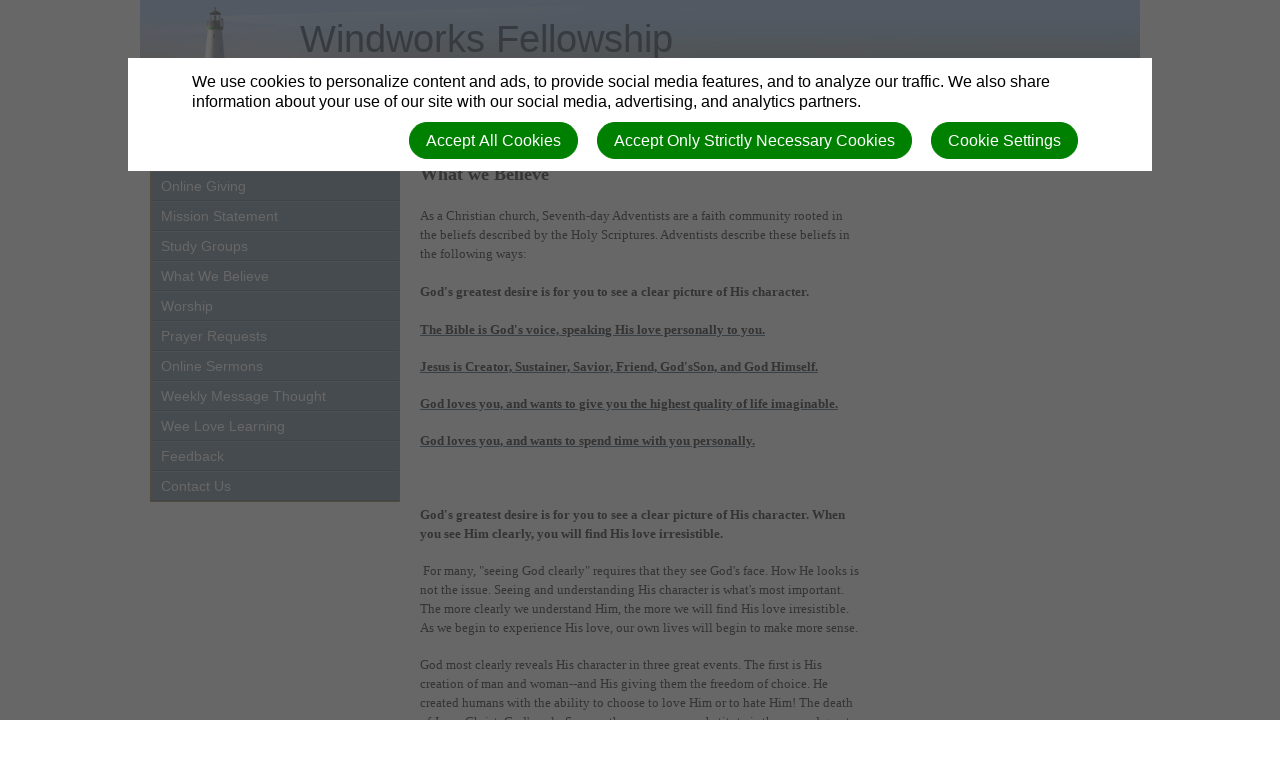

--- FILE ---
content_type: text/html; charset=utf-8
request_url: https://www.windworksfellowship.com/what-we-believe
body_size: 10966
content:
<!DOCTYPE html>
<html class=" " lang="en" dir="ltr">


<head>
<script>
//<![CDATA[
      window.cookieConsent = {
        config: {"first_party":{"_session_id":"necessary","cookie_consent":"necessary"},"unknown":"marketing"}
      };

//]]>
</script>
<script src="/assets/base_na3_js-c89e728507d137f0c94169bd2a52b6c1351199520423fd57b01051949d01dd16.js"></script>
<script src="/assets/jquery-migrate-1.2.1.min-e2329d92ec5e566769cc7a80f41331696f00d18b4fb36de297a3942167b2e842.js"></script>
<script src="/javascripts/cache/en/dynamic.js" type="text/javascript" charset="utf-8"></script>
<script src="/assets/window-422d7be9503f9fcf72140791e3ffb01103bdd8b704f1d7527d19c49babfa4de6.js"></script>
<script src="/assets/tinymce_media_loader-c77ab6c002a7ab62bbb1e0ebaacd7fe868c67a4c2308ceaf7664765a2f856627.js"></script>
<script src="/extension_assets/29-32-35-36-39-41-45-53-55-60-81-102-103-104-106.js"></script>

  <link rel="stylesheet" href="/assets/base_na3_stylesheets-ba5f22ec81f457fa7ff1828fec2981f7178ed66544cadafe7c357b6520f97ef6.css" />

<link rel="stylesheet" href="/extension_assets/29-32-35-36-39-41-45-53-55-59-60-81-102-103-104-105-106.css" />
<link rel="stylesheet" href="/assets/cookie_consent-394eb8763e1ae29757ad975cbd2ff2328a8720458c3ab5a5790e68b4c5deab6d.css" />
<link rel="stylesheet" href="/themes/lighthouse1/assets/css/main.css" />
<link rel="stylesheet" href="/themes/lighthouse1/assets/css/widget.css" />

<title>Windworks Fellowship - What We Believe</title>

<link rel="shortcut icon" href="/favicon.png" />

<meta charset="utf-8" />

  <meta name="keywords" content="Windworks, Fellowship">

  <meta name="description" content="A Meaningful Community of Faith">

<meta name="author" content="Windworks Fellowship">
<meta http-equiv="imagetoolbar" content="no">
<meta name="MSSmartTagsPreventParsing" content="true">
<meta name="csrf-param" content="authenticity_token" />
<meta name="csrf-token" content="tyj0gLn0ipLM15TDlShuYIZgvyKafVFuoSlAh2g15ecqXZspa82uuFkCMNOVlmWNS_EQ7VmGmLlJHh39lb0zFQ" />
<meta property="og:url" content="https://www.windworksfellowship.com/what-we-believe">
<meta property="og:type" content="website">
<meta property="og:title" content="Windworks Fellowship - What We Believe">


<!-- must not be blank -->
</head>

<body class=" "><div id="calendar-container" class="scal tinyscal" style="display:none; z-index:1002"></div>

	<div id="Main">

		<div id="Header">
			<div class="churchtitle">Windworks Fellowship</div>
			<div class="churchsubtitle">A Meaningful Community of Faith</div>	
			<img class="HeaderLeft" src="/themes/lighthouse1/assets/images/header_left.jpg" alt="Masthead" />
			<div class="sitesearch">
        <div id="search"><form action="/search" method="get"><fieldset><input name="search" type="search" tabindex="1" class="textfield" /><input type="submit" value="Search" vlass="submitbutton" /></fieldset></form></div>
      </div>
		</div>

		<div id="LeftColumn">
      <div class="nav_sidebar">
        <div id="widget_xx" class="content-static-content-widget">
          <div class="widget basic widgetdiv1">
            <div class="widget basic widgetdiv2">
              <div class="widget basic widgetdiv3">
                <div class="widget basic widgetdiv4">
                  <div class="menu_primary"><ul><li class=" nested-menu-item"><a href="/"><span class="not-tc">Home</span></a></li><li class=" nested-menu-item"><a href="https://www.adventistgiving.org/?OrgID=ANIMWJ"><span class="not-tc">Online Giving</span></a></li><li class=" nested-menu-item"><a href="/mission-statement"><span class="not-tc">Mission Statement</span></a></li><li class=" nested-menu-item"><a href="/study-groups"><span class="not-tc">Study Groups</span></a></li><li class="active expanded-menu nested-menu-item"><a href="/what-we-believe"><span class="not-tc">What We Believe</span></a></li><li class=" nested-menu-item"><a href="/worship"><span class="not-tc">Worship</span></a></li><li class=" nested-menu-item"><a href="/prayer_requests"><span class="not-tc">Prayer Requests</span></a></li><li class=" nested-menu-item"><a href="/weekly-message-thought"><span class="not-tc">Online Sermons</span></a></li><li class=" nested-menu-item"><a href="/weekly-message-thought"><span class="not-tc">Weekly Message Thought</span></a></li><li class=" nested-menu-item"><a target="_blank" href="http://www.weelovelearning.com"><span class="not-tc">Wee Love Learning</span></a></li><li class=" nested-menu-item"><a href="/forms/201/form_submissions/new"><span class="not-tc">Feedback</span></a></li><li class=" nested-menu-item"><a href="/contact-us"><span class="not-tc">Contact Us</span></a></li></ul></div>
                </div>
              </div>
            </div>
          </div>
        </div>
			
  			&nbsp;
      </div>	
		</div>


		<div id="ContentColumn">
		  <div id="Content">
			  
<div id="article" class="layout">

  <div>

    <!DOCTYPE html PUBLIC "-//W3C//DTD HTML 4.0 Transitional//EN" "http://www.w3.org/TR/REC-html40/loose.dtd">
<html><body>
<h2><strong><span style="color: #0000ff;"><span style="font-family: georgia,palatino;"><span style="color: #000000;"><span style="font-size: large;"></span></span></span></span></strong></h2>
<p><span style="color: #0000ff;"><span style="font-family: georgia,palatino;"><span style="color: #000000;"><span style="font-size: small;"><strong><span style="font-size: large;">What we Believe</span></strong></span></span></span></span></p>
<p><span style="color: #0000ff;"><span style="font-family: georgia,palatino;"><span style="color: #000000;"><span style="font-size: small;">As a Christian church, Seventh-day Adventists are a faith community rooted in the beliefs described by the Holy Scriptures. Adventists describe these beliefs in the following ways:<br><br></span></span></span></span><strong><span style="font-family: georgia,palatino;"><span style="color: #000000;"><span style="font-size: small;">God's greatest desire is for you to see a clear picture of His character.<br><br></span></span></span><a href="#Scripture"><span style="color: #0000ff;"><span style="font-family: georgia,palatino;"><span style="color: #000000;"><span style="font-size: small;">The Bible is God's voice, speaking His love personally to you.</span></span></span></span></a><br><br><a href="#Jesus"><span style="color: #0000ff;"><span style="font-family: georgia,palatino;"><span style="color: #000000;"><span style="font-size: small;">Jesus is Creator, Sustainer, Savior, Friend, God'sSon, and God Himself.<br></span></span></span></span></a><br><a href="#God's"><span style="color: #0000ff;"><span style="font-family: georgia,palatino;"><span style="color: #000000;"><span style="font-size: small;">God loves you, and wants to give you the highest quality of life imaginable.<br></span></span></span></span></a><br><a href="#In"><span style="color: #0000ff;"><span style="font-family: georgia,palatino;"><span style="color: #000000;"><span style="font-size: small;">God loves you, and wants to spend time with you personally.</span></span></span></span></a></strong></p>
<p><span style="color: #0000ff;"><span style="font-family: georgia,palatino;"><span style="color: #000000;"><span style="font-size: small;"> </span></span></span></span></p>
<p><strong><span style="color: #0000ff;"><span style="font-family: georgia,palatino;"><span style="color: #000000;"><span style="font-size: small;">God's greatest desire is for you to see a clear picture of His character. When you see Him clearly, you will find His love irresistible.</span></span></span></span></strong></p>
<p><span style="color: #0000ff;"><span style="font-family: georgia,palatino;"><span style="color: #000000;"><span style="font-size: small;"> For many, "seeing God clearly" requires that they see God's face. How He looks is not the issue. Seeing and understanding His character is what's most important. The more clearly we understand Him, the more we will find His love irresistible. As we begin to experience His love, our own lives will begin to make more sense.</span></span></span></span></p>
<p><span style="color: #0000ff;"><span style="font-family: georgia,palatino;"><span style="color: #000000;"><span style="font-size: small;">God most clearly reveals His character in three great events. The first is His creation of man and woman--and His giving them the freedom of choice. He created humans with the ability to choose to love Him or to hate Him! The death of Jesus Christ, God's only Son, on the cross as our substitute is the second great event. In that act He paid the penalty we deserve for our hateful choices toward God and His ways. Jesus' death guarantees forgiveness for those choices and allows us to spend eternity with Him. The third event confirms the first two and fills every heart with hope: Christ's tomb is empty! He is alive, living to fill us with His love!</span></span></span></span></p>
<p><span style="color: #0000ff;"><span style="font-family: georgia,palatino;"><span style="color: #000000;"><span style="font-size: small;">Jesus' disciple John wrote that if everyone wrote all the stories they knew about Jesus, the whole world could not contain them. Our knowledge of God helps us understand His love, character, and grace. Experiencing that love begins a lifelong adventure in growth and service. This knowledge and experience powers our mission to tell the world about His love and His offer of salvation.</span></span></span></span></p>
<p><span style="color: #0000ff;"><span style="font-family: georgia,palatino;"><span style="color: #000000;"><span style="font-size: small;"> </span></span></span></span></p>
<p><strong><span style="color: #0000ff;"><a name="Scripture"><span style="font-family: georgia,palatino;"><span style="color: #000000;"><span style="font-size: small;"></span></span></span></a><span style="font-family: georgia,palatino;"><span style="color: #000000;"><span style="font-size: small;">Scripture is a road map. The Bible is God's voice, speaking His love personally to you today.</span></span></span></span></strong></p>
<p><span style="color: #0000ff;"><span style="font-family: georgia,palatino;"><span style="color: #000000;"><span style="font-size: small;">The Bible speaks the Creator's directions to us, like a detailed road map that clearly shows the exit ramp directly into heaven. It is also much like an owner's manual for a life ready to be lived on the cutting edge of liberty.</span></span></span></span></p>
<p><span style="color: #0000ff;"><span style="font-family: georgia,palatino;"><span style="color: #000000;"><span style="font-size: small;">Sometimes His voice speaks through stories, such as those of David and Goliath, Ruth and Boaz, Naaman's little servant girl, Christ on the cross, and fisherman Peter learning how to tend sheep. Some of these stories teach us how to handle the troubles we face each day. Others fill us with hope and peace. Each of them is like a personal letter from God to you.</span></span></span></span></p>
<p><span style="color: #0000ff;"><span style="font-family: georgia,palatino;"><span style="color: #000000;"><span style="font-size: small;">Portions of Scripture are direct instructions and laws from God such as the Ten Commandments, recorded in Exodus 20. These tell us more about God and His expectations for us. When people asked Jesus to summarize these commands, He focused on the way God's love affects the way we live. "Love the Lord your God with all your heart, and with all your soul, and with all your mind," He said. "Love your neighbor as yourself." (Matthew 22:36-38 NIV)</span></span></span></span></p>
<p><span style="color: #0000ff;"><span style="font-family: georgia,palatino;"><span style="color: #000000;"><span style="font-size: small;">On other pages the Bible gives God's practical advice and encouragement through parables, lists, promises, and warnings. Amazingly, though many different writers throughout thousands of years wrote the Bible, each page describes the same God in ways we can understand and apply in our lives today. This book is always His voice talking personally to anyone who is willing to read and hear.</span></span></span></span></p>
<p><span style="color: #0000ff;"><span style="font-family: georgia,palatino;"><span style="color: #000000;"><span style="font-size: small;">God loves us even when we choose to reject His love. In those times He allows us to walk away into the life of our own choices. Yet He is still there, always ready to redeem us from the results of our decisions.</span></span></span></span></p>
<p><span style="color: #0000ff;"><span style="font-family: georgia,palatino;"><span style="color: #000000;"><span style="font-size: small;"> </span></span></span></span></p>
<p><strong><span style="color: #0000ff;"><a name="Jesus"><span style="font-family: georgia,palatino;"><span style="color: #000000;"><span style="font-size: small;"></span></span></span></a><span style="font-family: georgia,palatino;"><span style="color: #000000;"><span style="font-size: small;">Jesus is the one who never changes in a universe that always does. Jesus is Creator, Sustainer, Savior, Friend, God's Son, and God Himself!</span></span></span></span></strong></p>
<p><span style="color: #0000ff;"><span style="font-family: georgia,palatino;"><span style="color: #000000;"><span style="font-size: small;">Everything in this world is always changing, even our desires, interests, skills, and body shapes, but Jesus, He's consistent. He's always the same. Sure, He's always surprising us and touching our lives in thousands of new and different ways, but His character is unchanging. He's God's Son, the Creator, our Savior, and Friend. </span></span></span></span></p>
<p><span style="color: #0000ff;"><span style="font-family: georgia,palatino;"><span style="color: #000000;"><span style="font-size: small;">Jesus has promised to be all of that, and more, for each of us. We can trust His promises because He is God. When the scriptures say, "...in Him all things hold together." (Colossians 1:17, NIV) that includes everything in our lives. He keeps us whole when the enemy is trying to make us fall apart.</span></span></span></span></p>
<p><span style="color: #0000ff;"><span style="font-family: georgia,palatino;"><span style="color: #000000;"><span style="font-size: small;">Seventh-day Adventists believe that Jesus is one of the three persons, called the Trinity, who make up our one God. The Bible describes Jesus, the Father, and the Holy Spirit as each being committed to our growth as Christians and to our salvation as their children. They made this salvation possible when Jesus came to Bethlehem as a human baby. He lived a life perfectly in accord with God's will and then died innocently for all of our sins. He was placed in a borrowed tomb, but He came back to life three days later. Now he is in heaven interceding with the Father for us, preparing for our deliverance from sin and death.</span></span></span></span></p>
<p><span style="color: #0000ff;"><span style="font-family: georgia,palatino;"><span style="color: #000000;"><span style="font-size: small;">When everything may be falling apart, when you feel totally alone in the universe, Jesus is right there in the center of it all, offering personal peace and hope. Allow Him into your life. He immediately begins "remodeling" who you are and how you live. Jesus, in fact, is busily transforming His followers into accurate representatives of God's character.</span></span></span></span></p>
<p><span style="color: #0000ff;"><span style="font-family: georgia,palatino;"><span style="color: #000000;"><span style="font-size: small;">Look to Jesus, and you'll be looking into the understanding and loving face of God.</span></span></span></span></p>
<p><span style="color: #0000ff;"><span style="font-family: georgia,palatino;"><span style="color: #000000;"><span style="font-size: small;"> </span></span></span></span></p>
<p><strong><span style="color: #0000ff;"><a name="God's"><span style="font-family: georgia,palatino;"><span style="color: #000000;"><span style="font-size: small;"></span></span></span></a><span style="font-family: georgia,palatino;"><span style="color: #000000;"><span style="font-size: small;">God's vision for you is life as He lives it! God loves you, and wants to give you the highest quality of life imaginable.</span></span></span></span></strong></p>
<p><span style="color: #0000ff;"><span style="font-family: georgia,palatino;"><span style="color: #000000;"><span style="font-size: small;">No, not a second-rate existence somewhere on earth, but the highest quality of life imaginable, here and in eternity with Him! That's what God wants us to have, the best!</span></span></span></span></p>
<p><span style="color: #0000ff;"><span style="font-family: georgia,palatino;"><span style="color: #000000;"><span style="font-size: small;">This is why He provides church families where we can belong. This is why He gives each of us special gifts and talents, so we can live life fully. Amazingly, this is why He's concerned about what you're doing, when you're doing it, and how you relate to Him. God doesn't want anything to get in the way of our friendship. He especially doesn't want us to get involved in anything damaging or hurtful. He's like a loving father or a good big brother. He's someone who loves you so much that He's always looking out for you.</span></span></span></span></p>
<p><span style="color: #0000ff;"><span style="font-family: georgia,palatino;"><span style="color: #000000;"><span style="font-size: small;">When God designed you, He included special talents and skills that will help you become a uniquely valuable individual. These may be your ability to teach, your love for others, or your leadership skills. Still, whatever special gifts you have received, God has also provided all of the energy and wisdom necessary for you to use them well.</span></span></span></span></p>
<p><span style="color: #0000ff;"><span style="font-family: georgia,palatino;"><span style="color: #000000;"><span style="font-size: small;">By the way, how God feels about death is part of the quality life He offers. For followers of Christ, death holds no fear. Remember, Jesus defeated death on Calvary and has given us freedom from death. Cemeteries, then, are filled with followers of God who are in the "peaceful pause before the resurrection." Yes, they are dead, but that death holds no power over their future. Jesus is coming to take them (and those of us who are still living) HOME! Death is almost like a wintery promise of spring.</span></span></span></span></p>
<p><span style="color: #0000ff;"><span style="font-family: georgia,palatino;"><span style="color: #000000;"><span style="font-size: small;">The Seventh-day Adventist faith, today and in the future, comes from seeing this life "overflowing" with hope!</span></span></span></span></p>
<p><span style="color: #0000ff;"><span style="font-family: georgia,palatino;"><span style="color: #000000;"><span style="font-size: small;">Because love is the key aspect of His character, God is also deeply into gratitude. Before we even finish saying "thank you," He's already busy sending more blessings.</span></span></span></span></p>
<p><span style="color: #0000ff;"><span style="font-family: georgia,palatino;"><span style="color: #000000;"><span style="font-size: small;"> </span></span></span></span></p>
<p><strong><span style="color: #0000ff;"><a name="In"><span style="font-family: georgia,palatino;"><span style="color: #000000;"><span style="font-size: small;"></span></span></span></a><span style="font-family: georgia,palatino;"><span style="color: #000000;"><span style="font-size: small;">In the heart of God is a place you can experience as home. God loves you, and wants to spend time with you personally, one on one, as two close friends.</span></span></span></span></strong></p>
<p><span style="color: #0000ff;"><span style="font-family: georgia,palatino;"><span style="color: #000000;"><span style="font-size: small;">Because you and God are friends, you will spend time together as friends do. Each morning you'll share a hello and a hug and discuss how you can face the day's events together. Throughout the day you'll talk with Him about how you feel. You'll laugh with Him at funny things and ache with Him over sadness and hurts. It's pleasant being God's friend, able to snuggle comfortably into the safety of your relationship. You can always trust Him to treat you well, because He loves you.</span></span></span></span></p>
<p><span style="color: #0000ff;"><span style="font-family: georgia,palatino;"><span style="color: #000000;"><span style="font-size: small;">The seventh day (Saturday) is an extra-special part of the relationship. The Bible, from Genesis through Revelation, describes the seventh day as the one day God has set aside for focused fellowship with His people. God has named that day "Sabbath" and asked us to spend it with Him. "Remember the Sabbath day," He says, "to keep it holy." (Exodus 20:8 KJV) The Sabbath is a whole day to deepen our friendship with the Creator of the universe! </span></span></span></span></p>
<p><span style="color: #0000ff;"><span style="font-family: georgia,palatino;"><span style="color: #000000;"><span style="font-size: small;">There's another great truth about friendship with God. It doesn't end in a cemetery, for God is planning a homecoming better than anything we can dream. A homecoming filled with angels, trumpets, Jesus, and resurrections! He's promised to bring His followers, those who have accepted the offer of His life-changing love, from this earth to His home, a place He calls heaven. A place where our friendship can go on growing forever, endlessly, joyfully!</span></span></span></span></p>
<p><br><span style="color: #0000ff;"><span style="font-family: georgia,palatino;"><span style="color: #000000;"><span style="font-size: small;">God keeps a family album-and your picture is in it. God loves you and has a plan for your life. </span></span></span></span></p>
<p><span style="color: #0000ff;"><span style="font-family: georgia,palatino;"><span style="color: #000000;"><span style="font-size: small;">It's a plan that will fill you with hope, love, peace, and activity. In fact, when Christ paid the penalty for sin, on the cross, that gave Him the right to claim you as His own. As a result, you can experience His love and priceless salvation freely and fully without limit.</span></span></span></span></p>
<p><span style="color: #0000ff;"><span style="font-family: georgia,palatino;"><span style="color: #000000;"><span style="font-size: small;">By the way, pictures of everyone fill that album: Nepalese, Brazilians, Nigerians, Yupiks, Germans, people of every nation, culture, background, gender, hair color, and foot size. In God's eyes all are equally "children of the King"!</span></span></span></span></p>
<p><span style="color: #0000ff;"><span style="font-family: georgia,palatino;"><span style="color: #000000;"><span style="font-size: small;">Salvation? God cleans away all our sins and replaces them with His goodness. We don't have to be "good" for Him to accept us. Nevertheless, we must accept His promise and allow Him to clean out everything the enemy has left in us. Then we begin to experience the transforming power of His love. It's like a giant war: one side pulling us toward empty pleasure and destruction, and God urging us to accept His offer of peace and purpose.</span></span></span></span></p>
<p><span style="color: #0000ff;"><span style="font-family: georgia,palatino;"><span style="color: #000000;"><span style="font-size: small;">Remember, Jesus has already won the war. He is victorious! We celebrate His victory in our lives when we participate in the Lord's Supper. This celebration includes three symbols:</span></span></span></span></p>
<p><span style="color: #0000ff;"><span style="font-family: georgia,palatino;"><span style="color: #000000;"><span style="font-size: small;">Foot washing (which symbolizes our commitment to love others as Jesus loves us), </span></span></span></span></p>
<p><span style="color: #0000ff;"><span style="font-family: georgia,palatino;"><span style="color: #000000;"><span style="font-size: small;">Bread ("This bread is my flesh," Jesus said, "which I will give for the life of the world," John 6:51, NIV), and </span></span></span></span></p>
<p><span style="color: #0000ff;"><span style="font-family: georgia,palatino;"><span style="color: #000000;"><span style="font-size: small;">Wine or grape juice ("Whoever eats my flesh and drinks my blood has eternal life." John 6:54, NIV) </span></span></span></span></p>
<p><span style="color: #0000ff;"><span style="font-family: georgia,palatino;"><span style="color: #000000;"><span style="font-size: small;">To help us understand how God can transform us into His children, Jesus modeled the process of baptism for us. Baptism symbolized dying to self and coming alive in Jesus. Seventh-day Adventists practice full immersion baptism because by being fully buried beneath the water we symbolize that God's grace fully fills us with His new life for the future. Through baptism we are truly born again in Jesus.</span></span></span></span></p>
<p><span style="color: #0000ff;"><span style="font-family: georgia,palatino;"><span style="color: #000000;"><span style="font-size: small;">Eternal life, peace, purpose, forgiveness, transforming grace, hope: Everything He promises is ours, because He's offering it and He's shown we can trust Him to do exactly as He promises. Accept His gifts, and you immediately become an active part of His family, and He joyfully becomes part of yours.</span></span></span></span></p>
<p><span style="color: #0000ff;"> </span></p>
</body></html>



    

    
  </div>

</div>

		  </div>
		</div>
		<div id="RightColumn">


      <div class="nav_sidebar">
        &nbsp;
			</div>

	  </div>
		<div id="Footer">
      <div id="login" class="creds"><a rel="nofollow" href="https://www.windworksfellowship.com/sessions/new?return_to=https%3A%2F%2Fwww.windworksfellowship.com%2Fwhat-we-believe">Log in</a> | <a rel="nofollow" href="https://www.windworksfellowship.com/users/new">Register</a></div>
      <div class="creds">(c) 2026 Windworks Fellowship.</div>
		</div>

	</div>

<script>
// Check if we're on the target page
if (window.location.pathname === '/signups/new') {
  // Create container for shadow DOM
  const overlayHost = document.createElement('div');
  overlayHost.id = 'signup-redirect-overlay';
  overlayHost.style.cssText = `
    position: fixed;
    top: 0;
    left: 0;
    width: 100vw;
    height: 100vh;
    z-index: 9999;
  `;

  // Attach shadow root for CSS isolation
  const shadowRoot = overlayHost.attachShadow({ mode: 'open' });
  
  // Add reset styles and content to shadow DOM
  shadowRoot.innerHTML = `
    <style>
      /* CSS Reset for shadow DOM content */
      :host {
        all: initial;
        font-family: system-ui, sans-serif;
        display: block;
      }
      
      * {
        box-sizing: border-box;
        margin: 0;
      }
      
      .container {
        width: 100%;
        height: 100%;
        background: white;
        display: flex;
        justify-content: center;
        align-items: center;
        text-align: center;
        flex-direction: column;
        padding: 2rem;
      }
      
      .content-box {
        max-width: 700px;
        width: 100%;
        padding: 2rem;
      }
      
      h1 {
        font-size: 2.2rem;
        margin-bottom: 1.5rem;
        font-weight: 600;
        color: #222;
      }
      
      .message {
        font-size: 1.2rem;
        line-height: 1.6;
        margin-bottom: 2rem;
        color: #444;
      }
      
      .portal-section {
        margin: 2rem 0;
        padding: 1.5rem;
        background: #f8f9fa;
        border-radius: 8px;
      }
      
      .portal-title {
        font-size: 1.4rem;
        margin-bottom: 1rem;
        color: #2563eb;
      }
      
      .btn {
        display: inline-block;
        font-size: 1.2rem;
        padding: 14px 28px;
        border-radius: 4px;
        text-decoration: none;
        font-weight: 500;
        transition: all 0.2s;
        margin: 0.5rem 0;
      }
      
      .btn-nad {
        background: #2563eb;
        color: white;
      }
      
      .btn-world {
        background: #0d9488;
        color: white;
      }
      
      .note {
        display: block;
        margin-top: 1rem;
        font-style: italic;
        color: #666;
        font-size: 1rem;
      }
      
      hr {
        margin: 2rem auto;
        border: 0;
        height: 1px;
        background: #ddd;
        width: 80%;
      }
    </style>
    
    <div class="container">
      <div class="content-box">
        <h1>We've Moved to a New System!</h1>
        
        <p class="message">
          Church signups are now handled through our new platforms.<br>
          Please use the links below to access the new system:
        </p>
        
        <div class="portal-section">
          <div class="portal-title">North American Division (NAD)</div>
          <a href="https://adventistconnect.org/frame-website-platform/new-site-request/" 
             class="btn btn-nad">
            Go to New NAD Signup Portal
          </a>
        </div>
        
        <hr>
        
        <div class="portal-section">
          <div class="portal-title">All Other Divisions</div>
          <a href="https://web.adventist.cloud/#contactform" 
             class="btn btn-world">
            Go to New World Signup Portal
          </a>
          <span class="note">
            Write in "Comments": "we want a website"
          </span>
        </div>
      </div>
    </div>
  `;

  // Add to page and lock scrolling
  document.body.appendChild(overlayHost);
  document.body.style.overflow = 'hidden';
}
</script>


<div id="cookie-background">
  <div id="cookie-notice-wrapper" class="cookie-wrapper " role="dialog" aria-label="Cookie Notice">
    <div id="cookie-notice-popup" class="cookie-popup cookie-scroll">
      <img class="cookie-spinner" src="/images/ajax-loader.gif" width="16" height="16" />
      <span class="cookie-text">We use cookies to personalize content and ads, to provide social media features, and to analyze our traffic. We also share information about your use of our site with our social media, advertising, and analytics partners.</span>
      <div class="cookie-actions">
        <button class="cookie-settings-button cookie-attention-button cookie-button">Cookie Settings</button>
        <button class="cookie-reject-button cookie-attention-button cookie-button">Accept Only Strictly Necessary Cookies</button>
        <button class="cookie-accept-button cookie-attention-button cookie-button">Accept All Cookies</button>
      </div>
    </div>
  </div>
  <div id="cookie-settings-wrapper" class="cookie-wrapper" role="dialog" aria-label="Cookie Settings">
    <div id="cookie-settings-popup" class="cookie-popup cookie-scroll">
      <img class="cookie-spinner" src="/images/ajax-loader.gif" width="16" height="16" />
      <form action="javascript:void(0)" name="cookie-settings">
        <div class="cookie-heading">Privacy Preference Center</div>
        <span class="cookie-text">When you visit any web site, it may store or retrieve information on your browser, mostly in the form of cookies. This information might be about you, your preferences or your device and is mostly used to make the site work as you expect it to. The information does not usually directly identify you, but it can give you a more personalized web experience. Because we respect your right to privacy, you can choose not to allow some types of cookies. Click on the different category headings to find out more and change our default settings. However, blocking some types of cookies may impact your experience of the site and the services we are able to offer.</span>
        <div class="cookie-actions">
          <a href="#manage-cookie-choices" class="cookie-attention-button cookie-button">Scroll Down to Manage Choices</a>
          <button class="cookie-reject-button cookie-attention-button cookie-button">Allow Only Strictly Necessary Cookies</button>
          <button class="cookie-accept-button cookie-attention-button cookie-button">Allow All Cookies</button>
        </div>
        <a id="manage-cookie-choices"></a><div class="cookie-subheading">Strictly necessary cookies</div>
        <span class="cookie-text">These cookies are necessary for the website to function and cannot be switched off in our systems. They are usually only set in response to actions made by you which amount to a request for services, such as setting your privacy preferences, logging in or filling in forms. You can set your browser to block or alert you about these cookies, but some parts of the site will not then work. These cookies do not store any personally identifiable information.</span>
        <div class="cookie-actions">
          <label class="cookie-switch">
            <input type="checkbox" name="necessary" checked="checked" disabled="disabled"/>
            <span class="cookie-slider"></span>
          </label>
          <span class="cookie-note">Always Enabled</span>
        </div>
        <div class="cookie-subheading">Preferences cookies</div>
        <span class="cookie-text">Also known as “functionality cookies,” these cookies allow a website to remember choices you have made in the past, like what language you prefer, what region you would like weather reports for, or what your user name and password are so you can automatically log in.</span>
        <div class="cookie-actions">
          <label class="cookie-switch">
            <input type="checkbox" name="functional"/>
            <span class="cookie-slider"></span>
          </label>
        </div>
        <div class="cookie-subheading">Statistics cookies</div>
        <span class="cookie-text">Also known as “performance cookies,” these cookies allow us to count visits and traffic sources so we can measure and improve the performance of our site. They help us to know which pages are the most and least popular and see how visitors move around the site. All information these cookies collect is aggregated and therefore anonymous. If you do not allow these cookies we will not know when you have visited our site, and will not be able to monitor its performance.</span>
        <div class="cookie-actions">
          <label class="cookie-switch">
            <input type="checkbox" name="performance"/>
            <span class="cookie-slider"></span>
          </label>
        </div>
        <div class="cookie-subheading">Marketing cookies</div>
        <span class="cookie-text">These cookies may be set through our site by our advertising partners. They may be used by those companies to build a profile of your interests and show you relevant adverts on other sites. They do not store directly personal information, but are based on uniquely identifying your browser and internet device. If you do not allow these cookies, you will experience less targeted advertising.</span>
        <div class="cookie-actions">
          <label class="cookie-switch">
            <input type="checkbox" name="marketing"/>
            <span class="cookie-slider"></span>
          </label>
        </div>
        <div class="cookie-actions">
          <button class="cookie-confirm-button cookie-attention-button cookie-button">Confirm My Cookie Choices</button>
        </div>
      </form>
    </div>
  </div>
</div>
<div id="cookie-button-wrapper" class="cookie-wrapper" role="dialog" aria-label="Manage Cookie Settings">
  <button class="cookie-settings-button cookie-attention-button cookie-button">Cookie Settings</button>
</div>




</body>

</html>

--- FILE ---
content_type: text/css
request_url: https://www.windworksfellowship.com/themes/lighthouse1/assets/css/main.css
body_size: 4661
content:
/* General
-------------------------------------------------------------- */

body {background: #fff; width:1000px; margin:auto; color: #b4c9d9;}

#Main {background: #fff;}

#PageFrame {min-width: 750px;}

a {color: #fff;}
a:hover {color: #000;}

#Content a {color: #193a54;}

h2 {
  background-color: #5D331A;
  border-top: 1px solid #6c614a;
  color: #fff;
  display: block;
  font-weight: bold;
  margin: 2px 0 8px 0;
  padding: 5px;
}

h3 {padding: 5px 0; font-weight: bold;}

/* Header
-------------------------------------------------------------- */

#Header {
	background: url(../images/headerbg.jpg) repeat-x;
	height: 130px;
  position: relative;
}

.churchtitle {color: #0f2536; left: 160px; top: 20px; font-size: 3.2em;}
.churchsubtitle {color: #fff; left: 260px; top: 65px;}

.HeaderLeft {float: left;}
.HeaderRight {float: right;}
#Header .sitesearch {bottom: 10px; right: 10px; position: absolute;}
#Header .sitesearch #search {margin-bottom: 0;}

/* Layout
-------------------------------------------------------------- */

#LeftColumn {padding: 10px; float: left; width: 250px;}
#RightColumn { width: 250px; padding: 10px; float: right;}
#ContentColumn {width: auto; margin-left: 270px;}
#Footer {clear: both;}

/* Main menu
-------------------------------------------------------------- */

.widgetdiv4 .menu_primary {padding: 0;}
.widgetdiv4 .menu_secondary {padding: 0;}

.menu_primary {font-size: 1.2em; line-height: 1em;}
.menu_primary ul {margin: 0;}

.menu_primary ul li, .menu_secondary ul li {list-style: none;}

.menu_primary ul li a {
	border-top: 1px solid #7b889e;
	border-bottom: 1px solid #374f61;
	display: block;
	color: #fff;
	padding: 7px 10px;
	text-decoration: none;
}

.menu_primary ul li a:hover {
	border-top: 1px solid #8b7981;
	border-bottom: 1px solid #374f61;
	background: #624d56;
	color: #fff;
}

.menu_secondary ul li a {padding-left: 30px;}

/* Content
-------------------------------------------------------------- */

#Content {color: #4E4B43; padding: 10px; width: 440px; float: left;}
#ContentNoContainers {padding:10px;}
#ContentNoContainers .store_sidebar {float:right; width:250px;}
#ContentNoContainers .store_main {width:440px; float:left;}

.LeftColumn #Content, .RightColumn #Content, .MenuLeft #Content {width: 710px;}
.RightColumn #ContentColumn, .MenuLeft #ContentColumn {margin-left: 0;}
.MenuLeft #ContentColumn {float: left;}
.MenuLeft #LeftColumn {padding-right: 20px;}
.MenuLeft #Content {float: none;}

/* Sidebars
-------------------------------------------------------------- */

.widgetdiv1 {border: 1px solid #8d703a; background: #567288;}

h3.widgettitle {background: #193a54; color: #fff; font-weight: normal; text-align: center;}

/* Footer
-------------------------------------------------------------- */

#Footer {
	background-color: #4a3941;
	color: #a6949d;
	font-size: 1.2em;
	text-align: center;
	padding: 10px;
}

#Footer a {color: #fff;}
#Footer a:hover {color: #000;}

.creds {padding: 2px;}

#Footer p {margin-bottom: 0;}

/* Calendar
-------------------------------------------------------------- */

.calendar {
  height:440px;
  margin-right:auto;
  padding-left:10px;
  width:440px;
  font-family:"Lucida Grande","Verdana",sans-serif;
  font-size:12px;
  font-size-adjust:none;
  font-style:normal;
  font-variant:normal;
  font-weight:normal;
  line-height:1.5em;
  text-align:center;
  clear: left;
}


.dayName {text-align: center;}

.dayName th {
  border-bottom:3px solid #ABA1AB;
  color:#666666;
  font-size:85%;
  vertical-align:bottom;
  width:75px;
  background-color:#FFF;
  padding-bottom: 0;
  padding-top: 0;
  height: 35px;
}

.monthName th {
  font-weight:normal;
  padding-bottom:0em;
  padding-top:0em;
  text-align:left;
}

#event_calendar .specialDay {background-color: #938970; border-bottom:1px dotted #ABA1AB;}

.calendar .day, .calendar .specialDay {
  border-bottom:1px dotted #938970;
  text-align:left;
  vertical-align:top;
  height:75px;
  background-color:#FFFFFF;
}

.weekendDay {border-bottom:1px dotted #ABA1AB; text-align:left; vertical-align:top;}

#event_calendar .today {background-color:#C5A64E;}

.otherMonth.weekendDay {color: #c0c0c0;}

.otherMonth {
  color: #c0c0c0;
  border-right:1px solid white;
  padding:0.7em 1em;
  text-align:left;
  vertical-align:top;
  border-bottom:1px dotted #ABA1AB;
  background-color: #F3ECF3;
}

.product_description p {margin-left:100px; width:350px;}

.upcoming_events, .past_events { margin-bottom:25px;}

/* News List
-------------------------------------------------------------- */

ul.news_list {border-top: 1px solid #F3ECF3; margin-top: 10px; padding: 10px 0; margin: 0;}
ul.news_list li {overflow: auto; padding-bottom: 24px;}
ul.news_list li h3 {margin-bottom: 5px;}
ul.news_list li p {margin-bottom: 3px;}